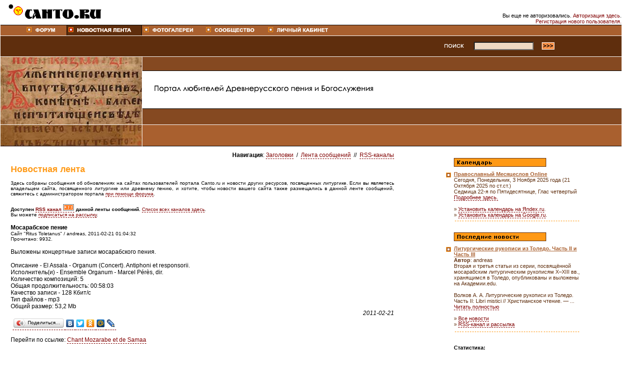

--- FILE ---
content_type: text/html
request_url: http://talk.canto.ru/?id=news.read.110221-T999X7
body_size: 15638
content:
<!DOCTYPE HTML PUBLIC "-//W3C//DTD HTML 4.01 Transitional//EN">
<!-- Evening Sphere Portal / ver.2.37 (x-path: http://portal.canto.ru/sph.php?id=news.read.110221-T999X7) -->

<html>
<head>
  <title>Чтение сообщений</title>
    <link rel="shortcut icon" href="sph_template/portal/favicon.ico">
  <meta name="Description" content="Портал Canto.ru. Литургическая традиция церкви: древнее пение, богослужение, обряд.">
  <meta name="Keywords" content="знаменное пение, знаменный распев, знаменный роспев, столповой, демественный, путевой, древнерусское пение, ноты песнопений, гимнография, тропарь, кондак, стихира, канон, антифон, богослужение, литургия, Евхаристия, всенощная, вечерня, утреня, евхологий, служебник, часослов, месса, литургия часов, бревиарий, миссал, сакраментарий, sacramentarium, missale, breviarium, Михаил Желтов, Желтов, Мигель Арранц, Арранц, византийский обряд, римский обряд, мозарабский обряд, испано-мосарабский, старообрядчество, старообрядцы, реформа патр. Никона, древнерусское богослужение, вечерняя песнь">
  <meta http-equiv="Content-Type" content="text/html; charset=windows-1251">
<link href="sph_template/portal/portal.css" type="text/css" rel="stylesheet">
</head>

<body leftmargin="0" topmargin="0" marginwidth="0" marginheight="0">
  <table width="100%" border="0" cellpadding="0" cellspacing="1" bgcolor="#FFFFFF" height="100%">
    <tr valign="top" align="left"> 
      <td bgcolor="#FFFFFF" colspan="1" height="49"><img src="sph_template/portal/images/logo2.gif" width="283" height="49"
       alt="Портал Canto.ru"></td>
      <td align="right" valign="bottom">
Вы еще не авторизовались. 
<A class="simple" href="http://portal.canto.ru/?id=login">Авторизация здесь</A>.
<BR><A class="simple" href="http://portal.canto.ru/?id=login.new">Регистрация нового пользователя.</A>
<BR>
      </td>
    </tr>
    <tr background="sph_template/portal/images/but_bg.gif" align="left" valign="top"> 
      <td bgcolor="#FFFFFF" colspan="2" height="22">
        <table width="100%" border="0" cellspacing="0" cellpadding="0" background="sph_template/portal/images/but_bg.gif">
          <tr>
            <td align="left" valign="top"><img
 src="sph_template/portal/images/spacer.gif" width="50" height="22"><A class=simple href1="http://talk.canto.ru/?talk=last"><img
 src="sph_template/portal/images/but_forum.gif" width="86" height="22" border="0" alt="Форум любителей Древнего пения и Богослужения"></A><A class=simple href="http://portal.canto.ru/?id=news"><img
 src="sph_template/portal/images/but_news2.gif" width="155" height="22" border="0" alt="Литургическая новостная лента"></A><A class=simple href="http://portal.canto.ru/?id=gallery"><img
 src="sph_template/portal/images/but_gallery.gif" width="128" height="22" border="0" alt="Фотогалереи"></A><A class=simple href1="http://portal.canto.ru/?id=login.users"><img
 src="sph_template/portal/images/but_commun.gif" width="128" height="22" border="0" alt="Православное литургическое содружество"></A><A class="simple" href="http://portal.canto.ru/?id=login"><img
 src="sph_template/portal/images/but_user.gif" width="151" height="22" border="0" alt="Личный кабинет"></A></td>
          </tr>
        </table>
        
      </td>
    </tr>
    <tr align="left"> 
      <td height="42" bgcolor="5F2E0D" colspan="2"> 
        <table width="90%" border="0" cellspacing="0" cellpadding="0">
          <tr> 
            <td align="right"> 
              <table width="230" border="0" cellspacing="0" cellpadding="7">
                <tr> 
                  <td width="53" align="right"><img src="sph_template/portal/images/search.gif" width="53" height="21"></td>
                  <td width="84"> 
                    <input name="textfield" type="text" size="18">
                  </td>
                  <td width="2" align="left"><img
                   src="sph_template/portal/images/go.gif" width="32" height="21"
                   alt="Искать!"></td>
                </tr>
              </table>
            </td>
          </tr>
        </table>
      </td>
    </tr>
    <tr> 
      <td bgcolor="#FFFFFF" width="291" height="139" valign="top"><img src="sph_template/portal/images/pic.jpg" width="291" height="139"></td>
      <td bgcolor="#FFFFFF" width="100%" background="sph_template/portal/images/topbg01.gif"><img src="sph_template/portal/images/slogan.gif" width="478" height="139"
       alt="Портал любителей Древнерусского пения и Богослужения"></td>
    </tr>
    <tr> 
      <td bgcolor="#FFFFFF" width="291" height="44" valign="top" align="left"><img src="sph_template/portal/images/pic2.jpg" width="291" height="44"></td>
      <td bgcolor="#FFFFFF" background="sph_template/portal/images/brown_bg.gif">&nbsp;</td>
    </tr>
    <tr align="left" valign="top"> 
      <td bgcolor="#FFFFFF" colspan="2"> 
        <table width="100%" border="0" cellspacing="0" cellpadding="0">
          <tr> 
            <td width="65%" valign="top" align="center">
              <table width="100%" border="0" cellpadding="0" cellspacing="0" class="text">
                <tr> 
                  <td width="21">&nbsp;</td>
                  <td class="default">
                  <!-- //////////////////////////////// HEADER ///////////// -->

<DIV style='padding-top:10px'>
</DIV>




<DIV align="right">
<B>Навигация</B>: <A href="/?id=news.main.short">Заголовки</A>
&nbsp;/&nbsp; <A href="/?id=news.main">Лента сообщений</A>
&nbsp;//&nbsp; <A href="/?id=news.main.rss">RSS-каналы</A>
</DIV>


<P><FONT class=HEAD1>Новостная лента</font></P>
<DIV align="justify">
<FONT class="small">
Здесь собраны сообщения об обновлениях на сайтах пользователей портала Canto.ru и новости других ресурсов, посвященных литургике.
Если вы являетесь владельцем сайта, посвященного литургике или древнему пению, и хотите, чтобы новости вашего сайта также размещались в данной ленте сообщений, свяжитесь с администратором портала <A href="/?id=talk">при помощи форума</A>.

<BR><BR><B>Доступен <a href="/?id=news.rss"><b>RSS канал </b> <img src="sph_template/portal/news/news_rss_dot.gif" width=24 height=19 border=0></a> данной ленты сообщений.</B>
<A href="/?id=news.main.rss">Список всех каналов здесь</A>.
<BR>Вы можете <A href="/?id=news.main.rss#subscribe">подписаться на рассылку</A>.
</FONT>
<BR><BR>
</DIV>


<div align="justify"><b>Мосарабское пение</b> 
<BR><span class='small'>Сайт &quot;Ritus Toletanus&quot; / andreas, 2011-02-21 01:04:32
<BR>Прочитано: 9932.</span>
<br /><br />Выложены концертные записи мосарабского пения.<br />
<br />
Описание - El Assala - Organum (Сoncert). Antiphoni et responsorii.<br />
Исполнитель(и) - Ensemble Organum - Marcel P&#233;r&#232;s, dir.<br />
Количество композиций: 5<br />
Общая продолжительность: 00:58:03<br />
Качество записи - 128 Кбит/с<br />
Тип файлов - mp3<br />
Общий размер: 53,2 Mb
<div align=right><i>2011-02-21</i></div>
<script type="text/javascript" src="//yandex.st/share/share.js" charset="utf-8"></script>
<div class="yashare-auto-init" data-yashareL10n="ru" data-yashareType="button" data-yashareQuickServices="yaru,vkontakte,facebook,twitter,odnoklassniki,moimir,lj,friendfeed,moikrug"></div>
<p>Перейти по ссылке: <A href="http://www.toletanus.ru/?id=audio.album.6">Chant Mozarabe et de Samaa</A></p></div>
<P><B>Навигация</B>: <a href="/?id=news.read.110124-912KME">&laquo; предыдущее сообщение</a> / <a href="/?id=news.read.110221-M9W863">следующее &raquo;</a>

                  <!-- //////////////////////////////// ENDER ////////////// -->
                  </td>
                  <td width="21">&nbsp;</td>
                </tr>
              </table>
            </td>
            <td width="35%" align="center" valign=top> 
              <table width="280" border="0" cellpadding="2" cellspacing="0" class="text">
                <tr> 
                  <td colspan="2">&nbsp;</td>
                </tr>
                <!-- Календарь -->
                <tr> 
                  <td width="21">&nbsp;</td>
                  <td width="267"><img src="sph_template/portal/images/or_cal1.gif" width="190" height="18" vspace="5"></td>
                </tr>
                <tr> 
                  <td valign="top"><img src="sph_template/portal/images/box.gif" width="13" height="12" vspace="2"></td>
                  <td><strong><font color="A9602F"><u><font face="Verdana, Arial, Helvetica, sans-serif">Православный
                    Месяцеслов Online</font></u></font></strong><font face="Verdana, Arial, Helvetica, sans-serif"><br>
                    <font color="5F2E0D">
                    <script language="JavaScript" src="http://www.canto.ru/calendar/js/js_day.php?bold=no"></script>
                    <script language="JavaScript">
                    print_header();
                    document.write(" <a href=http://www.canto.ru/calendar/day.php?date=today>Подробнее здесь.</a>");
                    </script>
                    <BR><BR>&raquo; <a class="ARed" href="http://www.canto.ru/calendar/help.php?id=gadget_ya">Установить календарь на Яndex.ru</a>.
                    <BR>&raquo; <a class="ARed" href="http://www.canto.ru/calendar/help.php?id=gadget">Установить календарь на Google.ru</a>.
                    </font></font></td>
                </tr>
                <tr> 
                  <td valign="top">&nbsp;</td>
                  <td><img src="sph_template/portal/images/dotted_line.gif" width="260" height="5"><br /><br /></td>
                </tr>
                <!-- Последние новости -->
                <tr> 
                  <td width="21">&nbsp;</td>
                  <td width="267"><img src="sph_template/portal/images/or_news.gif" width="190" height="18" vspace="5"></td>
                </tr>
                <tr> 
                  <td valign="top"><img src="sph_template/portal/images/box.gif" width="13" height="12" vspace="2"></td>
                  <td><font face="Verdana, Arial, Helvetica, sans-serif"><strong><font color="A9602F"><u>Литургические рукописи из Толедо. Часть II и Часть III</u></font></strong><br>
                    <font color="5F2E0D">
                    <FONT class="text"><B>Автор</B>: andreas</FONT>
                    <BR>Вторая и третья статьи из серии, посвящённой мосарабским литургическим рукописям X–XIII вв., хранящимся в Толедо, опубликованы и выложены на Академии.edu.<br />
<br />
Волков А. А. Литургические рукописи из Толедо. Часть II: Libri mistici // Христианское чтение. — ...
                    <A href="http://portal.canto.ru/?id=news.read.210315-7V9YIL">Читать полностью</A>
                    <BR><BR>&raquo; <A href="http://portal.canto.ru/?id=news">Все новости</A> 
                    <!-- <FONT class=red>&laquo;&laquo; сервис запущен</FONT> -->
                    <BR>&raquo; <A href="http://portal.canto.ru/?id=news.main.rss">RSS-канал и рассылка</A>
                    </font>
                    </td>
                </tr>
                <tr> 
                  <td valign="top">&nbsp;</td>
                  <td><img src="sph_template/portal/images/dotted_line.gif" width="260" height="5"></td>
                </tr>
                <!-- Последние сообщения -->
                <!--
                <tr> 
                  <td width="21">&nbsp;</td>
                  <td width="267"><img src="sph_template/portal/images/or_msg.gif" width="190" height="18" vspace="5"></td>
                </tr>
                <tr> 
                  <td valign="top"><img src="sph_template/portal/images/box.gif" width="13" height="12" vspace="2"></td>
                  <td><font face="Verdana, Arial, Helvetica, sans-serif"><strong><font color="A9602F"><u>Re: Обход капчи</u></font></strong><br>
                    <font color="5F2E0D">
                    <FONT class="text"><B>Автор</B>: Герасим</FONT><br>
                    Привет. Выбирайте сервисы с высокой точностью автоматического решения, чтобы минимизировать количество повторных попыток. Чем быстрее сервис решает капчи, тем лучше для потоковых или массовых задач. Важно, чтобы сервис имел удобное API и готовые библиотек...<br>
                    <noindex><A href="http://talk.canto.ru/?talk=read.250906053620-HWUO8H">Читать сообщение</A></noindex></font></td>

                </tr>
                <tr> 
                  <td valign="top">&nbsp;</td>
                  <td><img src="sph_template/portal/images/dotted_line.gif" width="260" height="5"></td>
                </tr>
                -->
                <tr> 
                  <td colspan="2" valign="top">&nbsp;</td>
                </tr>
                <tr> 
                  <td valign="top">&nbsp;</td>
                  <td valign="top">
<P><B>Статистика:</B></P>

Обращений сегодня: 103<BR>Сессий: 1<BR>Новых сообщений: 0<BR>
<BR>Сейчас на сайте: 1
<P><B>Ссылки и счетчики:</B></P>

<noindex>


<p><a class="simple" href="http://register.canto.ru/counter/?h=canto.ru"><img
 src="http://register.canto.ru/counter/img.php?host=canto.ru" width="88"
 height="31" border="0"></a></p>

<p><!-- canto.ru -->
<a class="simple" href="http://www.canto.ru/" target="_blank"><img 
 src="http://www.canto.ru/bann-canto4.jpg" 
 width=86 height=29 border=1 
 alt="Сайт о древне-церковной певческой культуре."></a>
<!-- /canto.ru --></p>

<p><a class="simple" href="http://www.eclabs.ru/" target="_blank"><img 
 src="http://www.eclabs.ru/eclabs_ban.gif" 
 width="88" height="31" border="0" 
 alt="EC Labs.: веб-лаборатория"
 title="EC Labs.: веб-лаборатория"></a></p>

<img src="/?id=counter.session_img.portal" width="1" height="1">
</noindex>


                  </td>
                </tr>
              </table>
            </td>
          </tr>
        </table>

        <BR><BR>
        <table width="100%" height="23" border="0" cellspacing="0" cellpadding="0" bgcolor="#A9602F" background="sph_template/portal/images/but_bg.gif">
          <tr>
            <td align="left" valign="middle">
              <DIV align="center" style="color: #FFFFFF; font-weight: bold; FONT-FAMILY: Verdana; FONT-SIZE: 10px;">
                <A class="simple" href="http://talk.canto.ru/?talk=last"><FONT color="#FFFFFF">Форум</FONT></A> &mdash;
                <A class="simple" href="http://portal.canto.ru/?id=news"><FONT color="#FFFFFF">Новостная лента</FONT></A> &mdash;
                <A class="simple" href="http://portal.canto.ru/?id=gallery"><FONT color="#FFFFFF">Фотогалереи</FONT></A> &mdash;
                <A class="simple" href="http://portal.canto.ru/?id=login.users"><FONT color="#FFFFFF">Сообщество</FONT></A> &mdash; 
                <A class="simple" href="http://portal.canto.ru/?id=login"><FONT color="#FFFFFF">Личный кабинет</FONT></A>
              </DIV>
            </td>
          </tr>
        </table>


      </td>
    </tr>
    <tr align="left"> 
      <td height="40" bgcolor="5F2E0D" colspan="2"> 
        <table width="90%" border="0" cellspacing="0" cellpadding="6">
          <tr> 
            <td align="center" class="text"><font color="#FFFFFF">
              <!-- Evening Sphere Portal ver.2.37 -->
              Портал Canto.ru ver.2.37 &copy 2002-2012, <a class=simple href="http://www.eclabs.ru"><font color="#FFFFFF">Evening Canto Labs.</font></a>
              <br>Predesign template by Boxedart.com </font></td>
          </tr>
        </table>
      </td>
    </tr>
  </table>
<!--</form>-->
</body>
</html>


--- FILE ---
content_type: text/html
request_url: http://www.canto.ru/calendar/js/js_day.php?bold=no
body_size: 3212
content:
function print_color_begin () {
document.write("<div color=''>");
}
function print_header () {
document.write("Сегодня, ");
document.write("Понедельник, 3 Ноября 2025 года (21 Октября 2025 по ст.ст.)<br>Седмица 22-я по Пятидесятнице, Глас четвертый");
}
function print_day () {
document.write("");
document.write("");
document.write("");
document.write(" ш Прп. <b>Илариона </b>Великого (371-372). ш Перенесение мощей свт. <b>Илариона </b>, еп. Меглинского (1206). Свт. Илариона, митр. Киевского (XI). Прп. Илариона, схимника Печерского, в Дальних пещерах (XI). Прп. Илариона Псковоезерского, Гдовского. Прпп. Феофила и Иакова Омучских (ок. 1412). Мчч. Дасия, Гаия и Зотика (303). Прп. Филофея, Афонского (<i>Греч.</i>). Сщмч. Иоанна, еп. Пелопонесского (<i>Греч.</i>).<span style='color:#757575'> Прпп. Виссариона Сарайского, иеромон. и Софрония Киорарского, монаха, исповв. и прп. Опреи Салистийской, замученных латинами (<i>Рум.</i>).</span><span style='color:#757575'> Иереев-исповедников: Иоанна Галешского и Моисея Макиниса, Сибиельского (<i>Трансивльвания</i>).</span><span style='color:#757575'> Мчч. Феодоты и Сократа, пресв. Анкирского (<i>Греч.</i>).</span><span style='color:#757575'> Перенес. мощей св. Христодула, Патмосского (<i>Греч.</i>).</span><span style='color:#757575'> Новосщмч. Алексия (Буя), еп. Уразовского.</span>");
}
function print_reads () {
document.write("<p><i>Чтения на этот год не определены</i></p>");
}
function print_tropar () {
document.write("<p><b>Прп. Илариона Великого. Тропарь, глас 8.</b></p><p>Слез твоих теченьми пустыни безплодное возделал еси / и, иже из глубины воздыханьми, во сто трудов уплодоносил еси, / и был еси светильник вселенней, / сияя чудесы, Иларионе, отче наш: / моли Христа Бога спастися душам нашим.</p><p><b>Прп. Илариона, схимника Печерского, в Дальних пещерах. Тропарь, глас 1.</b></p><p>Воистину достойне наречен был еси Иларион, / тихостен бо и кроток нрав по имени твоему имел еси, блаженне, / имже кроткому Господу Иисусу благоугодив, / молися Ему о нас рабех твоих.</p><p><b>Прп. Илариона Псковоезерского, Гдовского. Тропарь, глас 4.</b></p><p>В молитвах бодрствуя, / пресветлый храм Духа Святаго был еси, / темже и чудотворец предивный явился еси, / преподобне отче наш Иларионе. / О нас моли Христа Бога / светом Божественнаго познания просветити ны / и спасти души наша.</p><p><b>Перенесение мощей свт. Илариона , еп. Меглинского. Тропарь, глас 3.</b></p><p>Чудо явився извещения, / делы возсиял еси добродетелей Божиих, / монашествующих лики упасл еси, / архиерейская седалища изчистил еси, / еретическаго же нападания не усумневся, / церкви Христовы воздвигл еси, / преподобне Иларионе, / умер, яко спя, / тело же твое цело и нетленно соблюдено бысть, / и подает цельбы болящим от различных недуг, / и демоны прогоняет, / сего ради молим тя: / моли спастися душам нашим.</p>");
}
function print_color_end () {
document.write("</div>");
}
function print_about() {
document.write("<a href='http://www.canto.ru/calendar/'>Православный Месяцеслов Online</a>");
}


--- FILE ---
content_type: text/css
request_url: http://talk.canto.ru/sph_template/portal/portal.css
body_size: 2691
content:
BODY	{ background-color : #FFFFFF;
	margin-left : 0;
	margin-right : 0;
	margin-top : 0;
	margin-bottom : 0;
	font-family : Arial, Helvetica, sans-serif;
	font-size : 12px;
	color : #000000;
}
TD	{ font-size : 11px; }

.head1	{
        color: #FF9915;
	font-weight: bold;
	font-family: Arial, Helvetica, sans-serif;
	font-size: 18px;
}
.head2	{
        color: #000000;
	font-family: Arial, Helvetica, sans-serif;
	font-size: 18px;
}
.text	{
	font-family: Arial, Helvetica, sans-serif;
	font-size: 11px;
}
.default {
	font-family: Arial, Helvetica, sans-serif;
	font-size: 12px;
        color: #000000;
}
TD.default {
	font-family: Arial, Helvetica, sans-serif;
	font-size: 12px;
        color: #000000;
}
.medium {
	font-size: 11px;
}
.small {
	font-size: 10px;
}

.small2 {
	font-family: Arial, Helvetica, sans-serif;
	font-size: 11px;
        color: #AE9E8C;
}
A.small2 { 
	font-family: Arial, Helvetica, sans-serif;
	font-size: 11px;
        color: #8E7E6C;
	border-bottom: 0; 
	text-decoration: none;
}
A.small2:hover { border-bottom: 0; }

.micro { FONT-SIZE: 10px; FONT-FAMILY: Tahoma; }
TD.micro { FONT-SIZE: 10px; FONT-FAMILY: Tahoma; }
TR.micro { FONT-SIZE: 10px; FONT-FAMILY: Tahoma; }

.error,.red {
        color: red;
}
.gray {
        color: gray;
}
.warning {
        color: #E47C14;
	font-weight: bold;
	font-size: 11px;
}

.Hide	{ color: #666699; }
.Delete	{ text-decoration: line-through; }
.Delete2	{ color: #666699; text-decoration: line-through; }

.Quote {
        color: #542929;
        font-family : georgia, times new roman cyr, times new roman;
	font-size : 12px;
	font-style : italic;
}

A { 
	color: Maroon; 
	text-decoration: none; 
	border-bottom: 1px dashed Maroon; 
}
A:hover {
	color: Red; 
	border-bottom: 2px dashed Red; 
}

A.simple { border-bottom: 0; }
A.simple:hover { border-bottom: 0; }

A.classic { border-bottom: 0; 
	text-decoration: underline;
} 
A.classic:hover { border-bottom: 0; }

INPUT	{
	BACKGROUND-COLOR: #EFD9C2; 
	FONT-FAMILY: Verdana, Arial, Helvetica, sans-serif; 
	FONT-SIZE: 10px;
	FONT-WEIGHT: normal;
}

SELECT	{
	BACKGROUND-COLOR: #EFD9C2; 
	FONT-FAMILY: Verdana, Arial, Helvetica, sans-serif; 
	FONT-SIZE: 10px;
	FONT-WEIGHT: normal;
}

INPUT.bold	{ FONT-WEIGHT: bold; }
INPUT.check	{ BACKGROUND-COLOR: white; }
INPUT.button { BORDER-BOTTOM-WIDTH: 1px;
 BACKGROUND-COLOR: #CDB498; 
 FONT-FAMILY: Verdana, Arial, Helvetica, sans-serif; 
 FONT-SIZE: 10px;
}

textarea {
  background-color: #EFD9C2; 
  font-family: Verdana, Arial, Helvetica, sans-serif; 
  font-size: 10px;
  font-weight: normal;
}
